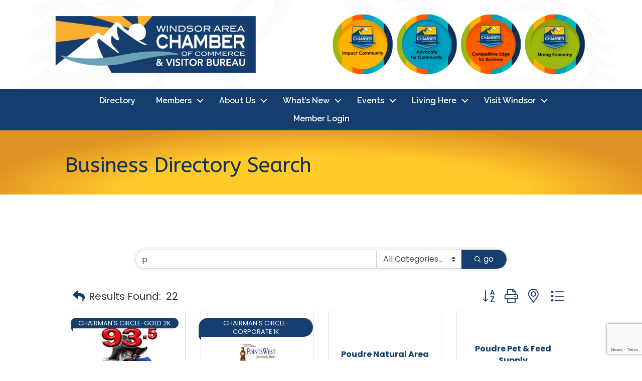

--- FILE ---
content_type: text/html; charset=utf-8
request_url: https://www.google.com/recaptcha/enterprise/anchor?ar=1&k=6LfI_T8rAAAAAMkWHrLP_GfSf3tLy9tKa839wcWa&co=aHR0cHM6Ly9idXNpbmVzcy53aW5kc29yY2hhbWJlci5uZXQ6NDQz&hl=en&v=PoyoqOPhxBO7pBk68S4YbpHZ&size=invisible&anchor-ms=20000&execute-ms=30000&cb=jbbrrb3i4wqi
body_size: 48732
content:
<!DOCTYPE HTML><html dir="ltr" lang="en"><head><meta http-equiv="Content-Type" content="text/html; charset=UTF-8">
<meta http-equiv="X-UA-Compatible" content="IE=edge">
<title>reCAPTCHA</title>
<style type="text/css">
/* cyrillic-ext */
@font-face {
  font-family: 'Roboto';
  font-style: normal;
  font-weight: 400;
  font-stretch: 100%;
  src: url(//fonts.gstatic.com/s/roboto/v48/KFO7CnqEu92Fr1ME7kSn66aGLdTylUAMa3GUBHMdazTgWw.woff2) format('woff2');
  unicode-range: U+0460-052F, U+1C80-1C8A, U+20B4, U+2DE0-2DFF, U+A640-A69F, U+FE2E-FE2F;
}
/* cyrillic */
@font-face {
  font-family: 'Roboto';
  font-style: normal;
  font-weight: 400;
  font-stretch: 100%;
  src: url(//fonts.gstatic.com/s/roboto/v48/KFO7CnqEu92Fr1ME7kSn66aGLdTylUAMa3iUBHMdazTgWw.woff2) format('woff2');
  unicode-range: U+0301, U+0400-045F, U+0490-0491, U+04B0-04B1, U+2116;
}
/* greek-ext */
@font-face {
  font-family: 'Roboto';
  font-style: normal;
  font-weight: 400;
  font-stretch: 100%;
  src: url(//fonts.gstatic.com/s/roboto/v48/KFO7CnqEu92Fr1ME7kSn66aGLdTylUAMa3CUBHMdazTgWw.woff2) format('woff2');
  unicode-range: U+1F00-1FFF;
}
/* greek */
@font-face {
  font-family: 'Roboto';
  font-style: normal;
  font-weight: 400;
  font-stretch: 100%;
  src: url(//fonts.gstatic.com/s/roboto/v48/KFO7CnqEu92Fr1ME7kSn66aGLdTylUAMa3-UBHMdazTgWw.woff2) format('woff2');
  unicode-range: U+0370-0377, U+037A-037F, U+0384-038A, U+038C, U+038E-03A1, U+03A3-03FF;
}
/* math */
@font-face {
  font-family: 'Roboto';
  font-style: normal;
  font-weight: 400;
  font-stretch: 100%;
  src: url(//fonts.gstatic.com/s/roboto/v48/KFO7CnqEu92Fr1ME7kSn66aGLdTylUAMawCUBHMdazTgWw.woff2) format('woff2');
  unicode-range: U+0302-0303, U+0305, U+0307-0308, U+0310, U+0312, U+0315, U+031A, U+0326-0327, U+032C, U+032F-0330, U+0332-0333, U+0338, U+033A, U+0346, U+034D, U+0391-03A1, U+03A3-03A9, U+03B1-03C9, U+03D1, U+03D5-03D6, U+03F0-03F1, U+03F4-03F5, U+2016-2017, U+2034-2038, U+203C, U+2040, U+2043, U+2047, U+2050, U+2057, U+205F, U+2070-2071, U+2074-208E, U+2090-209C, U+20D0-20DC, U+20E1, U+20E5-20EF, U+2100-2112, U+2114-2115, U+2117-2121, U+2123-214F, U+2190, U+2192, U+2194-21AE, U+21B0-21E5, U+21F1-21F2, U+21F4-2211, U+2213-2214, U+2216-22FF, U+2308-230B, U+2310, U+2319, U+231C-2321, U+2336-237A, U+237C, U+2395, U+239B-23B7, U+23D0, U+23DC-23E1, U+2474-2475, U+25AF, U+25B3, U+25B7, U+25BD, U+25C1, U+25CA, U+25CC, U+25FB, U+266D-266F, U+27C0-27FF, U+2900-2AFF, U+2B0E-2B11, U+2B30-2B4C, U+2BFE, U+3030, U+FF5B, U+FF5D, U+1D400-1D7FF, U+1EE00-1EEFF;
}
/* symbols */
@font-face {
  font-family: 'Roboto';
  font-style: normal;
  font-weight: 400;
  font-stretch: 100%;
  src: url(//fonts.gstatic.com/s/roboto/v48/KFO7CnqEu92Fr1ME7kSn66aGLdTylUAMaxKUBHMdazTgWw.woff2) format('woff2');
  unicode-range: U+0001-000C, U+000E-001F, U+007F-009F, U+20DD-20E0, U+20E2-20E4, U+2150-218F, U+2190, U+2192, U+2194-2199, U+21AF, U+21E6-21F0, U+21F3, U+2218-2219, U+2299, U+22C4-22C6, U+2300-243F, U+2440-244A, U+2460-24FF, U+25A0-27BF, U+2800-28FF, U+2921-2922, U+2981, U+29BF, U+29EB, U+2B00-2BFF, U+4DC0-4DFF, U+FFF9-FFFB, U+10140-1018E, U+10190-1019C, U+101A0, U+101D0-101FD, U+102E0-102FB, U+10E60-10E7E, U+1D2C0-1D2D3, U+1D2E0-1D37F, U+1F000-1F0FF, U+1F100-1F1AD, U+1F1E6-1F1FF, U+1F30D-1F30F, U+1F315, U+1F31C, U+1F31E, U+1F320-1F32C, U+1F336, U+1F378, U+1F37D, U+1F382, U+1F393-1F39F, U+1F3A7-1F3A8, U+1F3AC-1F3AF, U+1F3C2, U+1F3C4-1F3C6, U+1F3CA-1F3CE, U+1F3D4-1F3E0, U+1F3ED, U+1F3F1-1F3F3, U+1F3F5-1F3F7, U+1F408, U+1F415, U+1F41F, U+1F426, U+1F43F, U+1F441-1F442, U+1F444, U+1F446-1F449, U+1F44C-1F44E, U+1F453, U+1F46A, U+1F47D, U+1F4A3, U+1F4B0, U+1F4B3, U+1F4B9, U+1F4BB, U+1F4BF, U+1F4C8-1F4CB, U+1F4D6, U+1F4DA, U+1F4DF, U+1F4E3-1F4E6, U+1F4EA-1F4ED, U+1F4F7, U+1F4F9-1F4FB, U+1F4FD-1F4FE, U+1F503, U+1F507-1F50B, U+1F50D, U+1F512-1F513, U+1F53E-1F54A, U+1F54F-1F5FA, U+1F610, U+1F650-1F67F, U+1F687, U+1F68D, U+1F691, U+1F694, U+1F698, U+1F6AD, U+1F6B2, U+1F6B9-1F6BA, U+1F6BC, U+1F6C6-1F6CF, U+1F6D3-1F6D7, U+1F6E0-1F6EA, U+1F6F0-1F6F3, U+1F6F7-1F6FC, U+1F700-1F7FF, U+1F800-1F80B, U+1F810-1F847, U+1F850-1F859, U+1F860-1F887, U+1F890-1F8AD, U+1F8B0-1F8BB, U+1F8C0-1F8C1, U+1F900-1F90B, U+1F93B, U+1F946, U+1F984, U+1F996, U+1F9E9, U+1FA00-1FA6F, U+1FA70-1FA7C, U+1FA80-1FA89, U+1FA8F-1FAC6, U+1FACE-1FADC, U+1FADF-1FAE9, U+1FAF0-1FAF8, U+1FB00-1FBFF;
}
/* vietnamese */
@font-face {
  font-family: 'Roboto';
  font-style: normal;
  font-weight: 400;
  font-stretch: 100%;
  src: url(//fonts.gstatic.com/s/roboto/v48/KFO7CnqEu92Fr1ME7kSn66aGLdTylUAMa3OUBHMdazTgWw.woff2) format('woff2');
  unicode-range: U+0102-0103, U+0110-0111, U+0128-0129, U+0168-0169, U+01A0-01A1, U+01AF-01B0, U+0300-0301, U+0303-0304, U+0308-0309, U+0323, U+0329, U+1EA0-1EF9, U+20AB;
}
/* latin-ext */
@font-face {
  font-family: 'Roboto';
  font-style: normal;
  font-weight: 400;
  font-stretch: 100%;
  src: url(//fonts.gstatic.com/s/roboto/v48/KFO7CnqEu92Fr1ME7kSn66aGLdTylUAMa3KUBHMdazTgWw.woff2) format('woff2');
  unicode-range: U+0100-02BA, U+02BD-02C5, U+02C7-02CC, U+02CE-02D7, U+02DD-02FF, U+0304, U+0308, U+0329, U+1D00-1DBF, U+1E00-1E9F, U+1EF2-1EFF, U+2020, U+20A0-20AB, U+20AD-20C0, U+2113, U+2C60-2C7F, U+A720-A7FF;
}
/* latin */
@font-face {
  font-family: 'Roboto';
  font-style: normal;
  font-weight: 400;
  font-stretch: 100%;
  src: url(//fonts.gstatic.com/s/roboto/v48/KFO7CnqEu92Fr1ME7kSn66aGLdTylUAMa3yUBHMdazQ.woff2) format('woff2');
  unicode-range: U+0000-00FF, U+0131, U+0152-0153, U+02BB-02BC, U+02C6, U+02DA, U+02DC, U+0304, U+0308, U+0329, U+2000-206F, U+20AC, U+2122, U+2191, U+2193, U+2212, U+2215, U+FEFF, U+FFFD;
}
/* cyrillic-ext */
@font-face {
  font-family: 'Roboto';
  font-style: normal;
  font-weight: 500;
  font-stretch: 100%;
  src: url(//fonts.gstatic.com/s/roboto/v48/KFO7CnqEu92Fr1ME7kSn66aGLdTylUAMa3GUBHMdazTgWw.woff2) format('woff2');
  unicode-range: U+0460-052F, U+1C80-1C8A, U+20B4, U+2DE0-2DFF, U+A640-A69F, U+FE2E-FE2F;
}
/* cyrillic */
@font-face {
  font-family: 'Roboto';
  font-style: normal;
  font-weight: 500;
  font-stretch: 100%;
  src: url(//fonts.gstatic.com/s/roboto/v48/KFO7CnqEu92Fr1ME7kSn66aGLdTylUAMa3iUBHMdazTgWw.woff2) format('woff2');
  unicode-range: U+0301, U+0400-045F, U+0490-0491, U+04B0-04B1, U+2116;
}
/* greek-ext */
@font-face {
  font-family: 'Roboto';
  font-style: normal;
  font-weight: 500;
  font-stretch: 100%;
  src: url(//fonts.gstatic.com/s/roboto/v48/KFO7CnqEu92Fr1ME7kSn66aGLdTylUAMa3CUBHMdazTgWw.woff2) format('woff2');
  unicode-range: U+1F00-1FFF;
}
/* greek */
@font-face {
  font-family: 'Roboto';
  font-style: normal;
  font-weight: 500;
  font-stretch: 100%;
  src: url(//fonts.gstatic.com/s/roboto/v48/KFO7CnqEu92Fr1ME7kSn66aGLdTylUAMa3-UBHMdazTgWw.woff2) format('woff2');
  unicode-range: U+0370-0377, U+037A-037F, U+0384-038A, U+038C, U+038E-03A1, U+03A3-03FF;
}
/* math */
@font-face {
  font-family: 'Roboto';
  font-style: normal;
  font-weight: 500;
  font-stretch: 100%;
  src: url(//fonts.gstatic.com/s/roboto/v48/KFO7CnqEu92Fr1ME7kSn66aGLdTylUAMawCUBHMdazTgWw.woff2) format('woff2');
  unicode-range: U+0302-0303, U+0305, U+0307-0308, U+0310, U+0312, U+0315, U+031A, U+0326-0327, U+032C, U+032F-0330, U+0332-0333, U+0338, U+033A, U+0346, U+034D, U+0391-03A1, U+03A3-03A9, U+03B1-03C9, U+03D1, U+03D5-03D6, U+03F0-03F1, U+03F4-03F5, U+2016-2017, U+2034-2038, U+203C, U+2040, U+2043, U+2047, U+2050, U+2057, U+205F, U+2070-2071, U+2074-208E, U+2090-209C, U+20D0-20DC, U+20E1, U+20E5-20EF, U+2100-2112, U+2114-2115, U+2117-2121, U+2123-214F, U+2190, U+2192, U+2194-21AE, U+21B0-21E5, U+21F1-21F2, U+21F4-2211, U+2213-2214, U+2216-22FF, U+2308-230B, U+2310, U+2319, U+231C-2321, U+2336-237A, U+237C, U+2395, U+239B-23B7, U+23D0, U+23DC-23E1, U+2474-2475, U+25AF, U+25B3, U+25B7, U+25BD, U+25C1, U+25CA, U+25CC, U+25FB, U+266D-266F, U+27C0-27FF, U+2900-2AFF, U+2B0E-2B11, U+2B30-2B4C, U+2BFE, U+3030, U+FF5B, U+FF5D, U+1D400-1D7FF, U+1EE00-1EEFF;
}
/* symbols */
@font-face {
  font-family: 'Roboto';
  font-style: normal;
  font-weight: 500;
  font-stretch: 100%;
  src: url(//fonts.gstatic.com/s/roboto/v48/KFO7CnqEu92Fr1ME7kSn66aGLdTylUAMaxKUBHMdazTgWw.woff2) format('woff2');
  unicode-range: U+0001-000C, U+000E-001F, U+007F-009F, U+20DD-20E0, U+20E2-20E4, U+2150-218F, U+2190, U+2192, U+2194-2199, U+21AF, U+21E6-21F0, U+21F3, U+2218-2219, U+2299, U+22C4-22C6, U+2300-243F, U+2440-244A, U+2460-24FF, U+25A0-27BF, U+2800-28FF, U+2921-2922, U+2981, U+29BF, U+29EB, U+2B00-2BFF, U+4DC0-4DFF, U+FFF9-FFFB, U+10140-1018E, U+10190-1019C, U+101A0, U+101D0-101FD, U+102E0-102FB, U+10E60-10E7E, U+1D2C0-1D2D3, U+1D2E0-1D37F, U+1F000-1F0FF, U+1F100-1F1AD, U+1F1E6-1F1FF, U+1F30D-1F30F, U+1F315, U+1F31C, U+1F31E, U+1F320-1F32C, U+1F336, U+1F378, U+1F37D, U+1F382, U+1F393-1F39F, U+1F3A7-1F3A8, U+1F3AC-1F3AF, U+1F3C2, U+1F3C4-1F3C6, U+1F3CA-1F3CE, U+1F3D4-1F3E0, U+1F3ED, U+1F3F1-1F3F3, U+1F3F5-1F3F7, U+1F408, U+1F415, U+1F41F, U+1F426, U+1F43F, U+1F441-1F442, U+1F444, U+1F446-1F449, U+1F44C-1F44E, U+1F453, U+1F46A, U+1F47D, U+1F4A3, U+1F4B0, U+1F4B3, U+1F4B9, U+1F4BB, U+1F4BF, U+1F4C8-1F4CB, U+1F4D6, U+1F4DA, U+1F4DF, U+1F4E3-1F4E6, U+1F4EA-1F4ED, U+1F4F7, U+1F4F9-1F4FB, U+1F4FD-1F4FE, U+1F503, U+1F507-1F50B, U+1F50D, U+1F512-1F513, U+1F53E-1F54A, U+1F54F-1F5FA, U+1F610, U+1F650-1F67F, U+1F687, U+1F68D, U+1F691, U+1F694, U+1F698, U+1F6AD, U+1F6B2, U+1F6B9-1F6BA, U+1F6BC, U+1F6C6-1F6CF, U+1F6D3-1F6D7, U+1F6E0-1F6EA, U+1F6F0-1F6F3, U+1F6F7-1F6FC, U+1F700-1F7FF, U+1F800-1F80B, U+1F810-1F847, U+1F850-1F859, U+1F860-1F887, U+1F890-1F8AD, U+1F8B0-1F8BB, U+1F8C0-1F8C1, U+1F900-1F90B, U+1F93B, U+1F946, U+1F984, U+1F996, U+1F9E9, U+1FA00-1FA6F, U+1FA70-1FA7C, U+1FA80-1FA89, U+1FA8F-1FAC6, U+1FACE-1FADC, U+1FADF-1FAE9, U+1FAF0-1FAF8, U+1FB00-1FBFF;
}
/* vietnamese */
@font-face {
  font-family: 'Roboto';
  font-style: normal;
  font-weight: 500;
  font-stretch: 100%;
  src: url(//fonts.gstatic.com/s/roboto/v48/KFO7CnqEu92Fr1ME7kSn66aGLdTylUAMa3OUBHMdazTgWw.woff2) format('woff2');
  unicode-range: U+0102-0103, U+0110-0111, U+0128-0129, U+0168-0169, U+01A0-01A1, U+01AF-01B0, U+0300-0301, U+0303-0304, U+0308-0309, U+0323, U+0329, U+1EA0-1EF9, U+20AB;
}
/* latin-ext */
@font-face {
  font-family: 'Roboto';
  font-style: normal;
  font-weight: 500;
  font-stretch: 100%;
  src: url(//fonts.gstatic.com/s/roboto/v48/KFO7CnqEu92Fr1ME7kSn66aGLdTylUAMa3KUBHMdazTgWw.woff2) format('woff2');
  unicode-range: U+0100-02BA, U+02BD-02C5, U+02C7-02CC, U+02CE-02D7, U+02DD-02FF, U+0304, U+0308, U+0329, U+1D00-1DBF, U+1E00-1E9F, U+1EF2-1EFF, U+2020, U+20A0-20AB, U+20AD-20C0, U+2113, U+2C60-2C7F, U+A720-A7FF;
}
/* latin */
@font-face {
  font-family: 'Roboto';
  font-style: normal;
  font-weight: 500;
  font-stretch: 100%;
  src: url(//fonts.gstatic.com/s/roboto/v48/KFO7CnqEu92Fr1ME7kSn66aGLdTylUAMa3yUBHMdazQ.woff2) format('woff2');
  unicode-range: U+0000-00FF, U+0131, U+0152-0153, U+02BB-02BC, U+02C6, U+02DA, U+02DC, U+0304, U+0308, U+0329, U+2000-206F, U+20AC, U+2122, U+2191, U+2193, U+2212, U+2215, U+FEFF, U+FFFD;
}
/* cyrillic-ext */
@font-face {
  font-family: 'Roboto';
  font-style: normal;
  font-weight: 900;
  font-stretch: 100%;
  src: url(//fonts.gstatic.com/s/roboto/v48/KFO7CnqEu92Fr1ME7kSn66aGLdTylUAMa3GUBHMdazTgWw.woff2) format('woff2');
  unicode-range: U+0460-052F, U+1C80-1C8A, U+20B4, U+2DE0-2DFF, U+A640-A69F, U+FE2E-FE2F;
}
/* cyrillic */
@font-face {
  font-family: 'Roboto';
  font-style: normal;
  font-weight: 900;
  font-stretch: 100%;
  src: url(//fonts.gstatic.com/s/roboto/v48/KFO7CnqEu92Fr1ME7kSn66aGLdTylUAMa3iUBHMdazTgWw.woff2) format('woff2');
  unicode-range: U+0301, U+0400-045F, U+0490-0491, U+04B0-04B1, U+2116;
}
/* greek-ext */
@font-face {
  font-family: 'Roboto';
  font-style: normal;
  font-weight: 900;
  font-stretch: 100%;
  src: url(//fonts.gstatic.com/s/roboto/v48/KFO7CnqEu92Fr1ME7kSn66aGLdTylUAMa3CUBHMdazTgWw.woff2) format('woff2');
  unicode-range: U+1F00-1FFF;
}
/* greek */
@font-face {
  font-family: 'Roboto';
  font-style: normal;
  font-weight: 900;
  font-stretch: 100%;
  src: url(//fonts.gstatic.com/s/roboto/v48/KFO7CnqEu92Fr1ME7kSn66aGLdTylUAMa3-UBHMdazTgWw.woff2) format('woff2');
  unicode-range: U+0370-0377, U+037A-037F, U+0384-038A, U+038C, U+038E-03A1, U+03A3-03FF;
}
/* math */
@font-face {
  font-family: 'Roboto';
  font-style: normal;
  font-weight: 900;
  font-stretch: 100%;
  src: url(//fonts.gstatic.com/s/roboto/v48/KFO7CnqEu92Fr1ME7kSn66aGLdTylUAMawCUBHMdazTgWw.woff2) format('woff2');
  unicode-range: U+0302-0303, U+0305, U+0307-0308, U+0310, U+0312, U+0315, U+031A, U+0326-0327, U+032C, U+032F-0330, U+0332-0333, U+0338, U+033A, U+0346, U+034D, U+0391-03A1, U+03A3-03A9, U+03B1-03C9, U+03D1, U+03D5-03D6, U+03F0-03F1, U+03F4-03F5, U+2016-2017, U+2034-2038, U+203C, U+2040, U+2043, U+2047, U+2050, U+2057, U+205F, U+2070-2071, U+2074-208E, U+2090-209C, U+20D0-20DC, U+20E1, U+20E5-20EF, U+2100-2112, U+2114-2115, U+2117-2121, U+2123-214F, U+2190, U+2192, U+2194-21AE, U+21B0-21E5, U+21F1-21F2, U+21F4-2211, U+2213-2214, U+2216-22FF, U+2308-230B, U+2310, U+2319, U+231C-2321, U+2336-237A, U+237C, U+2395, U+239B-23B7, U+23D0, U+23DC-23E1, U+2474-2475, U+25AF, U+25B3, U+25B7, U+25BD, U+25C1, U+25CA, U+25CC, U+25FB, U+266D-266F, U+27C0-27FF, U+2900-2AFF, U+2B0E-2B11, U+2B30-2B4C, U+2BFE, U+3030, U+FF5B, U+FF5D, U+1D400-1D7FF, U+1EE00-1EEFF;
}
/* symbols */
@font-face {
  font-family: 'Roboto';
  font-style: normal;
  font-weight: 900;
  font-stretch: 100%;
  src: url(//fonts.gstatic.com/s/roboto/v48/KFO7CnqEu92Fr1ME7kSn66aGLdTylUAMaxKUBHMdazTgWw.woff2) format('woff2');
  unicode-range: U+0001-000C, U+000E-001F, U+007F-009F, U+20DD-20E0, U+20E2-20E4, U+2150-218F, U+2190, U+2192, U+2194-2199, U+21AF, U+21E6-21F0, U+21F3, U+2218-2219, U+2299, U+22C4-22C6, U+2300-243F, U+2440-244A, U+2460-24FF, U+25A0-27BF, U+2800-28FF, U+2921-2922, U+2981, U+29BF, U+29EB, U+2B00-2BFF, U+4DC0-4DFF, U+FFF9-FFFB, U+10140-1018E, U+10190-1019C, U+101A0, U+101D0-101FD, U+102E0-102FB, U+10E60-10E7E, U+1D2C0-1D2D3, U+1D2E0-1D37F, U+1F000-1F0FF, U+1F100-1F1AD, U+1F1E6-1F1FF, U+1F30D-1F30F, U+1F315, U+1F31C, U+1F31E, U+1F320-1F32C, U+1F336, U+1F378, U+1F37D, U+1F382, U+1F393-1F39F, U+1F3A7-1F3A8, U+1F3AC-1F3AF, U+1F3C2, U+1F3C4-1F3C6, U+1F3CA-1F3CE, U+1F3D4-1F3E0, U+1F3ED, U+1F3F1-1F3F3, U+1F3F5-1F3F7, U+1F408, U+1F415, U+1F41F, U+1F426, U+1F43F, U+1F441-1F442, U+1F444, U+1F446-1F449, U+1F44C-1F44E, U+1F453, U+1F46A, U+1F47D, U+1F4A3, U+1F4B0, U+1F4B3, U+1F4B9, U+1F4BB, U+1F4BF, U+1F4C8-1F4CB, U+1F4D6, U+1F4DA, U+1F4DF, U+1F4E3-1F4E6, U+1F4EA-1F4ED, U+1F4F7, U+1F4F9-1F4FB, U+1F4FD-1F4FE, U+1F503, U+1F507-1F50B, U+1F50D, U+1F512-1F513, U+1F53E-1F54A, U+1F54F-1F5FA, U+1F610, U+1F650-1F67F, U+1F687, U+1F68D, U+1F691, U+1F694, U+1F698, U+1F6AD, U+1F6B2, U+1F6B9-1F6BA, U+1F6BC, U+1F6C6-1F6CF, U+1F6D3-1F6D7, U+1F6E0-1F6EA, U+1F6F0-1F6F3, U+1F6F7-1F6FC, U+1F700-1F7FF, U+1F800-1F80B, U+1F810-1F847, U+1F850-1F859, U+1F860-1F887, U+1F890-1F8AD, U+1F8B0-1F8BB, U+1F8C0-1F8C1, U+1F900-1F90B, U+1F93B, U+1F946, U+1F984, U+1F996, U+1F9E9, U+1FA00-1FA6F, U+1FA70-1FA7C, U+1FA80-1FA89, U+1FA8F-1FAC6, U+1FACE-1FADC, U+1FADF-1FAE9, U+1FAF0-1FAF8, U+1FB00-1FBFF;
}
/* vietnamese */
@font-face {
  font-family: 'Roboto';
  font-style: normal;
  font-weight: 900;
  font-stretch: 100%;
  src: url(//fonts.gstatic.com/s/roboto/v48/KFO7CnqEu92Fr1ME7kSn66aGLdTylUAMa3OUBHMdazTgWw.woff2) format('woff2');
  unicode-range: U+0102-0103, U+0110-0111, U+0128-0129, U+0168-0169, U+01A0-01A1, U+01AF-01B0, U+0300-0301, U+0303-0304, U+0308-0309, U+0323, U+0329, U+1EA0-1EF9, U+20AB;
}
/* latin-ext */
@font-face {
  font-family: 'Roboto';
  font-style: normal;
  font-weight: 900;
  font-stretch: 100%;
  src: url(//fonts.gstatic.com/s/roboto/v48/KFO7CnqEu92Fr1ME7kSn66aGLdTylUAMa3KUBHMdazTgWw.woff2) format('woff2');
  unicode-range: U+0100-02BA, U+02BD-02C5, U+02C7-02CC, U+02CE-02D7, U+02DD-02FF, U+0304, U+0308, U+0329, U+1D00-1DBF, U+1E00-1E9F, U+1EF2-1EFF, U+2020, U+20A0-20AB, U+20AD-20C0, U+2113, U+2C60-2C7F, U+A720-A7FF;
}
/* latin */
@font-face {
  font-family: 'Roboto';
  font-style: normal;
  font-weight: 900;
  font-stretch: 100%;
  src: url(//fonts.gstatic.com/s/roboto/v48/KFO7CnqEu92Fr1ME7kSn66aGLdTylUAMa3yUBHMdazQ.woff2) format('woff2');
  unicode-range: U+0000-00FF, U+0131, U+0152-0153, U+02BB-02BC, U+02C6, U+02DA, U+02DC, U+0304, U+0308, U+0329, U+2000-206F, U+20AC, U+2122, U+2191, U+2193, U+2212, U+2215, U+FEFF, U+FFFD;
}

</style>
<link rel="stylesheet" type="text/css" href="https://www.gstatic.com/recaptcha/releases/PoyoqOPhxBO7pBk68S4YbpHZ/styles__ltr.css">
<script nonce="CcFw6qEq9ssWsYcO4td56w" type="text/javascript">window['__recaptcha_api'] = 'https://www.google.com/recaptcha/enterprise/';</script>
<script type="text/javascript" src="https://www.gstatic.com/recaptcha/releases/PoyoqOPhxBO7pBk68S4YbpHZ/recaptcha__en.js" nonce="CcFw6qEq9ssWsYcO4td56w">
      
    </script></head>
<body><div id="rc-anchor-alert" class="rc-anchor-alert"></div>
<input type="hidden" id="recaptcha-token" value="[base64]">
<script type="text/javascript" nonce="CcFw6qEq9ssWsYcO4td56w">
      recaptcha.anchor.Main.init("[\x22ainput\x22,[\x22bgdata\x22,\x22\x22,\[base64]/[base64]/bmV3IFpbdF0obVswXSk6Sz09Mj9uZXcgWlt0XShtWzBdLG1bMV0pOks9PTM/bmV3IFpbdF0obVswXSxtWzFdLG1bMl0pOks9PTQ/[base64]/[base64]/[base64]/[base64]/[base64]/[base64]/[base64]/[base64]/[base64]/[base64]/[base64]/[base64]/[base64]/[base64]\\u003d\\u003d\x22,\[base64]\\u003d\\u003d\x22,\[base64]/[base64]/CsDnCgCUAw4nDlsKydsKEw7LCn8Kaw6nCtWbDjRILMsOMCWnChmDDiWMPPMKHIAE5w6tENyVLK8OlwovCpcK0dcK0w4vDs34awrQswoHCognDvcOLwoRywofDqCjDkxbDrFdsdMOvC1rCni7Dqy/Cv8OXw5wxw6zCr8OIKi3Dojtcw7JnRcKFHUfDny0ofEDDi8KkfXhAwqlnw69jwqcCwpt0TsKQCsOcw44RwrA6BcKXYsOFwrkew4XDp1p6wrhNwp3Dk8KAw6DCnjJlw5DCqcOZI8KCw6vCmMOHw7Y0eyctDMOrZsO/JikNwpQWNcOAwrHDvy8kGQ3Cu8KMwrB1OcKQYlPDmsKUDEhWwphrw4jDqlrClllyCArCh8KvEcKawpULahRwEBA+b8KOw7dLNsO8GcKZSwZEw67Dm8K4wqgYFFfCig/Cr8KVNiFxYMKKCRXCjHvCrWlQTyE5w4zCucK5wpnClVfDpMOlwq8SPcKxw4PChFjClMK2b8KZw48mGMKDwr/[base64]/DgcOTTA/CmXjDlcO5w67CimjCscK0wopkw7J0wokEwqhxW8OeW1PCpsOYZ2R/[base64]/CvcKvw6rDusKJwp/DssOCw61HwonDqALDimE4wpHDhwfCusOkPAp6UizDkHrDoH46Q3gHw7TCrsK7wpXDgsKZAsOqKgEHw7VTw6dIw5HDncKlw552F8KjaggNA8OLw5oHw64NSy1Nw5sDfsOuw5ggwpDCn8KNwr1pw5vDr8K7UsO6HsKAc8K4w7/[base64]/[base64]/[base64]/[base64]/CMK0wq4+w7XDjVPCmCpkwrFZQ1rDp1BxWnTCp8OZw7IDwrxXUcOlUMO0w6/CkMKrc0jCksOResO9fDMUFsOnaD9aP8Oaw6lLw73DrBfCnTPDrB5VH3QiSMK3wrDDg8K7Tl3Dl8OoFcKDEMK7wojDgRBtQSRZwrfDq8OHwolkw4zDrVfCvSTDr3M/wpbCkU/DmhzChWEiw6UROjN8wqvDhTnCgcO8w5zCpAjDoMOJSsOKOcK+wokgI3onw4U1wrUgaUPDvjPCq3XDlRfClhHCu8K5DMOnw5EiwozDqx3DjcK8wqouwoTDpMONU2UMDMKaOcKiwqhewrczw59lLhTCkkLDpcOuRyrCmcOSW2RJw71hSMK2w70ow4puV0QLw57ChxPDvB/Cp8OaBcKBWUbDgRFIbMKHw77DvMOrwqjCnBdyeV3Do2LDj8Ogw53DoQ3ClRHCtsKjbT7DlUzDnWjDlybCk23DrMKewoM9acK7eV7Cs3F/[base64]/[base64]/Dnk3CtFrDumxJw4/CosKrc8OHWcKgd3LDq8OUZsOKwqPCgUrCgjFdwpnCu8KTw4LCg1zDhwfDk8OVFcKYRnVIMcK0w4zDnsKBwqgkw4zDusK4XsOkw7IqwqQ8ai3DrcKMw5Izfyd3wrp2ARrDsQLCpQbCsjt/w5YxcMKDwo3DvQpIwo92EUDDtyjCu8O8AkNfw5MMbsKRw5tpXMKfwp5PPEvDohfDgEFCw6rDrsKqw5N/w6k3bS3DisOxw6fDqiUOwoLCsTHDv8OjeVl9w5xsJMOvw6duBsOmbMKpfsKPwp3Co8Krwp1VJ8KCw598DBHDkR9QGE/[base64]/HMKxwrnCtytqB8Kzw6NxJsK5KsKFwq0twqR/wo87w5/DtWjCr8O9XsK9EcO2RXvDt8KowopyA3TDhnNkw4low5PDsm08w4k4RxcabFvCjyEVHcKLE8K/[base64]/CkwHCoUpdw4XDihrDkiDCpkZ8wpfDnMO3wq8mw5wjXMKgbErCtMKGHsOBwrfDoQZGwprDncKXEjs+XsOtHEQDVsOfR0/Dg8K1w7nDmGFSG0wcwoDCrsO/w4xWwp/[base64]/CtsKCw6DCjQhZw5lWCcO6w6gIHl/DtTlTOUwYw5kiwrQLRcOHNSV4RcKfW3HDpHUVZMOgw70Kw6TCk8OLbMKWw4DDscK4wpUrImjCpcKiwpbDuWrDuHJbw5ASw5kxw5jDsCnDt8OtI8K0wrEUEMKcNsO4wpdgQ8O/w4hEw6/DosKpw4XCmRXCinhOccOdw6EWLzrDjcKSBsKSccOAcxMsMl3Cl8OGViFyZMKJasO0wpVYC1DDkGgrFDJYwpV9w4FgQMK1R8KVw4bDvHzDmwZ/R1zDnhDDmsKFAsK1WjwTw7wmZx/Cpk94wrcBw6bDrsOpJkzCrlfDmMKESMKLcsODw4oMdMOwDMKEbEjDjBN+L8Okwp3CuXELw4fDn8OJbcKQfsOeEW1zw7prw79dwpUYZAM7YgrCnwnCjsOmIgUfw47Ck8Oxwq7Dnj5Lw5UtwoXDs0/Doh5Xw5rCu8KYDcK6PMKNw503OcKNw49OwqXCksKVMRwdJ8KpcsKWw67CkmQgw5Vuwq/CtVXCn0g0csO0w6U7wrtxMUDDgcK9W2bDqyJZYcKiCmLDjibCsj/[base64]/DmcK9w4F2w7hbdMKNwrHCmsKTw6bDm0vCvMOffwJpEHjDksO5wqUpByYzwprDu19FVMKvw68LfcKkWU/Cmj/Ck2DDpGQ+MhvDmcOGwr5WPcOeHhrCu8K8NVF8wpbCvMKkwpfDhXzDmU0Pw4oSWMOgGMOcTWRMwqPCr17DjsKAMT/DrkNxw7bDmcO7wrZVF8OMcQXCn8KsGjPDrUdkBMOTHMKNwqTDocKxWMOYPsOFBVB0wpzCtMKHwq3DuMKBJnvCvsO4w4ktdsK+w5DDk8KBw6t8Pw3CvcK0DT88VjvDpcOCw5LCk8KhQVIfU8OLA8ONwqAPwpkXSH/DqcOlwoIJwpfCjGXDn0vDiMKkRMKefjkUIMOBwqhQw6/Dh2/DucKwXsOWWA/DqcKlfcK/[base64]/DuRPDtDDCk3pcAMK8GMKzbMOnDsOcb8ODw6MvIFNYAzLDocOWWjrCr8KOw4TCo0/Cj8OSwrxbZl/CsXbCv0Ijw5I0Z8OXSMKrwrM5SUQgEcO/wqVNM8KrZh7DjwTDmRs7KiI+YMOmwrR9fcKRwrhHwqxYw4rCqFFUw55QRAXDnMOhacOIDQDDuTJACFXDhVDChcOgDsOMMCIMUHvDpMO8wqzDrzvCkjcywqrCpQLCuMOOwrXDqcKDS8Ovw7zDuMO5VyZrYsKAwofDuh4vw5/Dnh7DpcKvE3bDk391DG8ow43CmVXCrsKBw4PDp2h2w5IUwo5nw7QPVHfDnjrDgsKww5jDqcKBSMKhakpNTBnCncKbMC3DgWhQwrbClGAWw7Y4Jl9AfAdUw7rCjsKMPhcIwpvClXFiw74GwqbCosO2VwLDscK4wrvCp07CiEZdw43Co8OAE8Klwr/DjsONw75iw4FyA8KbVsOdIcOww5jCmcKDw67CmlDCmyDCr8OGVsKmwq3Co8KBb8K/woBhSmHCqQ3DjjZMwo3CiEx0wozCt8KUCMOaJsKQBifDsTfDjMONTMKIwrxpw7zDtMOJwrbDhT0ONsO0UnTCj3zCsE7CpGfCuVM/woFAA8Osw57CmsK5woZEO2zCl1cbaVDDg8K9TsOHaGgcw51OAMO8T8ONw4nCiMKoBBzDvsO8wqLDmRFMwr3CjMOrFMOIcMODBT/CrcKtZsOTbjkuw6QIwoXCpMO7JMOgP8OOwp7DpQvCil9Aw5bDswTCsQ1swpTCuiwjw6BKckgxw549w4l5AWnDmzrCpcKNw7fDp3zCpMKHaMOgDEwyC8KXIcKDwrDDr23CrcOqFMKQAC3Cm8KUwqPDoMKODRfDkMOiU8K7woZvwq/DmsOowp3CmcOmQmrCgkDCtsKjw7MDwoDCv8KuPwEyDmxqwqjCnVFoBQXCqnVrwp3DhcKuw5U6VsOLw5Fyw4lVwrgoFgvCisKBwphMW8Kzw5IUesKUwphhwrTClH9uEcKJw7rCgMO5w5wFwpTDny7CjSQiKU0bXlLCu8KAw4ZfAWYnwq/CjcKBw6zCuzjDmsOkVjAawozDrzxyRcK4w67CpsOVaMKlW8OhwoTCpHNHHirDuDLDrMKOwqDDl0rCusO3DAPDjcKew54sdHfCs03CtAvDhCnDvHJxw4TCjm91NmQrasK8YCIzYSzCu8KKS1gJW8OBGMO8wr4Bw6h8b8KLYmg/wqrCvcKkbyvDrcOQDcKvw691wp81YWd3wrHCqTPDkiZkw6hxw4MRCcOBwpFseAnDgsOBPFUyw5nDlMOfw53DlMOewrXDtFPDhxHCv1PDgm3DjcKzeEvCrHURDcKww4FtwqjCtUvDmcOQHGPDt2/DqMO2HsOdEMKfwo/Cs3UuwqEawrMDTMKAwo1WwrzDmUnDn8K5PzfCrhsGf8OWNFTDsQg0JmVvfcKfwonCrMOcw5smDFrCpcKpTSRBw7MET3vDgHDCkMKaf8K8TsOFU8KnwrPCtyjDr13ClcKMw6Jbw7RiPMKhwoTCkgTChmbDnVHDqWHDrDDCoE/Dmj42eVnDoj8kaxJtMsKsZhbDqsOXwr3DkcKfwp9Sw78Ow5vDhXTCqz9eQcKPZDUxewDCicO7FB3Du8KJwoXDrCxpDFrCiMKXwoBNf8K1w4QGwrwqJ8OtaTMqPsOaw65wemJuwpkhasOhwoV7wohnL8OdcRjDtcO/w6IDw6vCrMORLsKcwopSRcKgUkHCvVzDlkDDlVRTwpE1TDp4ADPDoA4pMsO4wr5Aw4XCusObwq3CqFYDDcOeRsOhQEF8E8ONw7E1wqnDti1ewrZuw5NGwpnCvjBZOjZHHMKXwqzDlR/Ck8Kkwr3CtATCgGTDjmUZwqrDjThdwrrDjzxbcMOyA2sTHMKpV8KgBjrDvcK5QMOUwo7DkMKsZjJJwpALXgd6wqV+w7zDjcKRw5XDgH7CvcK8wrBPEMOvTW/Dn8O5aCIiwrPChUPDucKvG8KDB1MtZmTCpcO5w6bChHDCtS7CisKfwq4/[base64]/Ck8ONw7Ycw4hTWsKdVcKoDMOPMcOZwpHDm8O5woDCl1o1w6EhJnFucBk8CsONcsOcFsOKaMOJXFkZwrgFw4LDt8KvDcK+ZcOvwrUZLcOUw7Z+w7XCtsOVwq52w7QQwqvDmDY/QR3DscO/[base64]/CkSfCrWkoTXpgw5vDtB3DkxVUaMOcTcO/[base64]/Wn02Ti3ChXDDrQYWw5HCnXbDmMOuPzhhYsKrwoDDkCHCoDQdNgDDg8OOwpELwqF2AMK9w4fDtMOcwqvDg8OowpDCusK/DsO9wpLCvQ3CvsKMw7krTsKwYX1lwqzDkMOZw4vCmUbDrmZTw4PDlno3w5tCw4/Cs8OuKw/CtMOfw5xvw4PDm1YGW0jDjmzDsMK1w4nCjsKTLcKew7FGIcOEw5/Cr8OzSxXDknPCsG1XwrbDmgLCosKCHzlcBEbCg8OHSsKeYAHCgATDusOhwrspwqLCshPDlENfw4zCuUzCkDjDisONe8KcwqzDgQQOAHzDrFEzO8OLWMOmXXY4I1jCoW8NbgXCvik+wqd7wo3CtMOnScOFwp/ChMKCwofCvWVrFMKoSFnCrFAVw6DCqcKAaUVcbsKowrgdw5J1Eg3CmsOuYsKJFR3CqUbDkcOGw4JvEWd5V1N1w7kEwqZ1w4DDr8Kuw6vCrzHCtyxoUcKxw64kDSTClMO0wqp/Lm9rwpwTbsKFTgzCqSorw4LCsi/CvmgRaWwIRT/DqhQIwrLDt8OwAxZ/JcKHwpJPQ8KYw5PDllRnOWEFW8OeYsKywp/DiMOIwo0Ew4zDgwbDhMKewpU/w4tJw60DcHXDtVFxw7bCsXLDjsK5VsK0wrYywrvCoMK7RMKrZsOkwqN9fG/[base64]/wpfCogzCqMKLwrPCk8O6asOme08HAmpFNn7DqGonw4PCj37Co8OFWCcKUMKvaw/DpzPCiXrCrsO5K8KJNTbCvcKzQx7Cs8ObYMOzU13CtXLDuAXDsj1IasK1wo1Cw77ChMKZw5zCmFnCgVNsQzwLa0x4TMOwOhpXwpLDr8OKDXwoBMOdcSZKwoTCscOKwqdwwpfDgjjDh3/Cg8KFKj7Cln4/T2BXPQs3woQpwo/CnkLCnsK2wrnCmFBSwoLCoAVUw5LDlgp8fTjCjjrDncKVw7szw6XChsOmw6DDq8OLw6x6Hi0ULsKXKHYpw5/CvsOzM8OvBsOqAMKvw6nCqXc6O8O6LsOuw69VwpnDhDzDkVHDosKOw6nDmUhwHsOQIlwofgrCjcO0w6Q4w4vCtsOwBXnCr1RAIcOzwqVYw6gew7V/wqfDm8OFaWvDocO7woTCuEXDkcKsW8Okw692w4bDti3ClcK1AcKzf39bO8Knwo/DnW5OeMK2ecKVwpZ6RsOWHRc/K8O7IMOZw4TCgjdEbhsPw63DnsOjbljCqsK7w7HDrxbCnyvDi07ClAQzwpvCk8K/w4bDsQ8pE2N9wrlaQ8KhwpMiwrLDhTDDol3Dr1caXwLCh8Oyw4HDkcOVCTfDil/CiifDni7ClcKpU8KhCcOWwpZnI8K5w6RvWMKIwq4xS8Opw6FgYERac2LDq8O4EhnCkRbDk2zDviHCpUlzC8KhfgY1w6TDu8KIw6V/wrB0PsORWj/[base64]/DpBzDrcKIAC3DjcKiwrzCjcKQw4vDqSwtX0wdw5R8wrnDlsK5wqguFsOAwqvCmgJ3wqPCo1rDqmTCjcKkw5cMwo4MS1FbwotBIcKXwroMb2jCrxnCvzB5w5NywpJmFW/DhB3DosKgwrpNBcOhwpzCn8OPSj8tw6diUzsnw7A+KcKXw7JWwrN4wq4LdMKCJsKIwp1nFBxREybCpAEzNW3Dl8ODL8OiMsKREsKhBWpKw4kycDnDoCPCksO/wprCkcOGwr1nAE/DrMOQEVDDty55OkR8JsKaWsK2UsK3wpDCgWfDgMKdw7vDnEIRNQNWwqLDn8KBLcO7SMKYw5o3wqrCpMKnXsOmwpQJwojDiBQzEAZ6w4DCr3A4E8O7w4gTwpDChsOcTTEYAsKWPjfCjGfDt8OxKsKeOwfCi8O6wpLDrEjCk8KRaBMkw5Z4ZQHDhmEDwpsjFcK8wpk/D8KkfGLCn2Bpw7oGw7bCgT9+wowUe8OlVF/DpQ/[base64]/DsEEMw5bDlj7Cn1Ngw6c5FMKTJgHCjsOzwp/DtMKvO8KCWMKwMkMqw7FtwqUNBsOJw6jDp1DDjytyC8KWOcKdwqjCucKuwoXClsODwpzCq8KJf8OLOF4oKcKlJ1/[base64]/DvkvClMKCK0BDwqUEw5/CoTXClcO7w5kWwrpTDMOZw47DnMKkwqHCjjwKwrnCt8OQVltGwpvCjhoPT0Z/woXCtHYqTWDChzbDhTHCssOiwrTDg0HDhFXDq8K3Jn9rwr3CosKxwojDucOQEcKXwp40SD/DpBA3wprDjQ4zBcOVFMOmcw/CtcKiA8K5T8OQw51Owo/DogLDqMKdCsOiTcOvw788AMO9wrNEwpTDpMKZQ0N6LMKCw4doA8O+Zn/DtMOdwoBQYMOqw6rCvxrCpisXwpcMw7hSW8KHXsKKFk/[base64]/Ct0bDtUrDtsK7O8OKwowXwoDDkcK1w4bCvXdEa8KRLMKhw6jCo8OOJx40H3DCp0sjw4LDl1xUw5rCh0TCpWpJw5EfGF3CmcOewpgtwqzCsUJPJMKpOMK/JsOheThLMsKEK8O3w41uR1vDnGfCjsK1YHNHZSxJwo49OMKjw7x/w6LCqW4Dw4bCjSzCpsOww7PDoA/[base64]/Dt31Nw7vDj8OJTMOdw5TCq8O6D18DAMOSwpEDd8OwblgHOMO0w7bClsKdw7jCrsKlb8KlwqImE8KWwo3CkRjDicO6Y2XDpwQcwoIhwrvDr8O5woR1HnzCscOfVRovYyE/[base64]/DmcKBwq97FMK7DMKzwrLDjj/CnEfCiCZ2AQ0aNUrCm8KcLsO8Kl5uCRTDqiJ/CDgMw6M9TgnDqDU1KzrCqjNXwoR+wqJUZ8OGScO4wqbDj8OXd8Kdw4M8RSg8a8K/wr/DvsKowowZw48Hw7zCscKxAcOCwqICD8KMwr4Pw7/CgsOmw5AGLMKhNsK5V8K5w59Tw5JRw4l/w5TCrwMtw4XCmcKDw5l7IcKzBAHCocOPcy3CtQfDtsOvwofCsQl0w7XDgsOQasOvPcODwqIHGHZTwqrCgcOuwrYqMWnDg8KNworDhTcaw5bDksOXdXrDs8OfARTCtsOUNSPDrkwcwqPCqS/Dh3AJw5drecO5EkN7wrjDmsKBw5HDk8Kxw6XDtkN9P8Kbw6LDpsK2HXFQw7vDg2FLw4XDuEtrw5jDn8KEVFPDg0nCpMK9IgNTw4fCq8OJw6QWw4rDgMO2wqYtw5HCmMKgcmN7fl9ILMO1wqjDmkNpwqcUFQvCscO5XsOyOMOBcz9qwrHDtxV+wpjCrz/[base64]/[base64]/Dt8KacsKmFcOQL8KAwrRhAn4BCW/[base64]/Co8ONNcOuP8KGw5rDt8OkO8KJUsOew5nCvnPCj0HCh283w4zCs8OYIREHwrPDjgFWw5c5w6szw7lxDWkMwqkPw6FiUiUWcG3Dg2bDp8ONdx9Jwo8ZZgXCgy0zHsKBRMOgw6jCvHHCtsKywrLDmsOkZ8OmQWfCqid+wq/CnEHDpsO6w4oXwpbDnsKcPR/DgTE1wpbDjRFmcE3DgcOqwp4Ew7rDlAJjOcKaw6Y3woPDl8Kiw7zDunERw6nCqsK/wqQpw6RyGMOow5fChcK9IMO9CMKuwrzCicOow71Vw7jCtMKFwpVcIMKsI8ORG8OGwrDCq13ChMOdADPDlk3Cmg4Kw4bCvMKEFcOzw5QLw5s8EkdPwos5E8OBw4YLNTQhwrUsw6TDhnjDgMOJH0MSw4PCim5pJ8O3wq7DtMOcw6fCpX7DqMKETTdBwrzDiG9+OsO/woRAw5TCkMOzw6U+w7BvwofCt1FDdxDCnMOtBS1Fw6LCucKrGCV5wqzCkHTCiigsGTzCknASFxXCk2vCqR92IWjCjMOAw5XCgDLCgFcVI8OWwoIjT8O4wpQzwpnCsMO+OCtdwpHChXnCrSzDjULClw0HdcOzE8KWwr44w4XCnyBIwrfCvcKIwobCsSXCqw5lFi/[base64]/DnMOOwoHCn3YVwq7DtwRtY8OQCVo/[base64]/DvBXCiQMGwqLCnCkfw7HCi8Oawqt8woZrM2XDgsK/[base64]/CmMKaw40lZ8O2dMKiPVdVw67Dg1oRwr0Af3fCj8OjDm55woxUw4jCocOKw4kTwqvCp8OEUsO/wpsjRz1YCRFVaMOmHcOnwrIewokhwq1NZcO5UyhtAjwZw4PDrzXDssO8OwUtfFw/w43CiEJHQWBBP2PDiHXCpS0xWQcNwrPDnmLCrS1hKkkibXQ/MsKyw5MOXwzCiMKQwq0PwqInQsOdJcKMFRBjWcOnwp5ywqVPw4PCmcOpHcOvDm/DscOPB8KHwqLChTxfw77DoWzDu2rDosOiw4/CtMO9wo0iwrIANRZEwol+YlhXwpvDs8KJNMK3w7DDosKJw6sEZ8KwVBoDw7kXO8ODwroPw4tBXsKHw6ZEwoQ+worCpcOAKD/[base64]/F2cjwrrCp8K1wptGwrbDtsOswoLCsWR2Tl0wwq0WwpjCoyU3w441w4cUw77DssOWUsKKUMK9wpbCksK6w57CojhMw6rCjsO7dSkuEsKHCBTDtWbCiwvCjMKMfMOswoTDg8OHDnDCvMK0wqoresK/w5PDikTCn8KCDlzChUHCkwfDqk/DkcKew7dLw4rCnzXCgEBBwrUaw5BdKsKEJcOlw452wrpawqDCjXXDnWUPw4PDlxvCiBbDvDABwpLDm8Ojw71FfwXDuwzCgMOCw5ggw6vDg8OOwoXCnV/DvMOTwpbDksKyw6kGPjbCk13Dnh4uIErDjkIEw6tmw6vCi33ClnfCsMKKwpPDpQBxwpTCmcKSwqU6AMOdwrlUGWLDtW0EYcK5w54Fw6XCrMORwqjDhsOkJw7Do8KGwr7CpDPDn8K4EMKpw63CuMKkwrnChz4bMcK+TX5Ww79Gwrxcw5Anw5Jqw6/DmF1VU8Klwp9+w7ABMjYgw4zCuzvCp8O8woDCmzPCisO4w5/DncKLEFh0ZVFkDxMaDcOYw4nDqsKXw5lCF3ciMsKPwp4uSlLDu3FAJmjCpilfHxIrwqHDi8KwCj9Yw553w5dfwqjDiEfDi8OJCXbDp8K3w74lwqYkwqMbw43CuSBhAsK7ScKBwplaw7kdK8OZVyYEOGPDhBDDlsOHw6fDnHxbw7PCi33DhcKDJGDCocOBB8OWw7gYBV/Ch3gUQFbDgcKOWMOWwp03wrUPNSVxwozCn8KjN8Obwqd/woXCtcK8UcOATAQCwqQjZMKvwoDDmiDCsMO+MsO7VSXDqFtrJMOQwq0fw73Dl8KbNFRYM35uwpJDwpkCPMKyw4cTwqvDix9ZwpjCmAtkwo3DnhxaScO4w7fDlsKswr3DvR5OI2TCv8OAWiQJIcKhJ3TChnPDoMOia2PCnC4ZPlTDkhLCr8O2wp/Dt8OCKErCsCgUwqvDo2E+wo7CvsOhwo5pwrrDsAN9dTDDoMOaw4d0LMOBwoDChHjDlMOeQVLDthZkwr/[base64]/DosO8EVUKY8KBw5Axw6HDrUTCtjl+w6/DvMOVw6dYXsK+MXPDoMKuAcOfWh7CqVvDo8KlcQtFPxXDusOxREnCr8O6wqXDkwLCokfDt8KewrdMIT8OVcOocUgHw7wlw7xeV8KTw6VxcVLDhsO4w7/DlsKbUcO3wqxjegzCpX/CgcKGYcOSw6DDtcKLw6DDpcK7wqbDrGpnwrtaY1zCmAF1eW/[base64]/CojXDjgnDhCfCuMOfOsKlWMKVw5vDmkY3TSHCuMOUwrt2w6JbexvCrh0nISlMw5lnPBNew58/w6HDjsKKw5NSfcOVwrpCC0pneUnDksK/N8OOesOaXSJKwr1WMMKgbWRGwqAFw4YEwrbDssOawoEMYQDDv8Kuw7vDlgNFLUMBM8KpIDrDpsKCwq4AZ8KySxwfDMO1D8OYwoseX3sdWsKMH0PDsh3Cn8Kpw4PCl8OiZcOjwpstw5jDtMKIOSbCsMKvRMORXiRwZsO/DUzCphgew7zDuC7Dk0zCly3DnCHDnUgWwrjDqD/DvMOCFgc5KcKTwr9lw7Y8w4HDlAEgw796a8KHdDjDs8K+ccOrbk/Cgh3Dgi8gNzchAsOjcMOmw5ECw4xzQsOrwoTDpUUPNHTDkcK7wpVlBMKRRETCrcKOwpDCisKMwr93wrx+Rlp+CV/CiyPCvX/Ck2nCo8KHWcOQa8OVCXXDusOtXxDDhWpeY1PDpMK3L8O3wpwLEVIha8OybcKxw7cYf8K3w4TDt3YFHQfCtz9VwpEcwrLChmDDpjd6w7VhwpjCjmjCs8KmFsKHwq7CkRljwrDDtFt7YcK6L0s7w7F2w4U2w4N5wp9SdsKrDMORT8KMScO/[base64]/T8OsIlTChAI5bDtcIhfDmAPCtMOwPU8lw4NqAsKRFcKRXsK1woduwr/Dh2JaOSHClxVHdmFJw7l1airCnMOzcGDCvDBCwokxKzUPw4/[base64]/DmcK5w6LCoMOMwqZwTcKkwqYQEgXCgm7CgUvCvcOHbMKeIsObXVpBwrnDuDNwwoPChAV/f8KXw6YcBSUqwqfDtMOGIcKtDz8gdnbDr8K9w45Hw6LDgXfCkXrCrgfDszktw7/Cs8Kuw6gNLcOGw6PChsKlw6w8QMKTwoXCisKSdcOhasOOw7xBPgVIwozDikXDksOncsOCw4wvwpdUBMOkLMOowpARw7p2YS/[base64]/[base64]/CjiXDiMKGFMKbJcOMw6LDkyjCicOON8KtwrHDlMOFAsOJwrsww5bDhwwCV8KBwo4WOBDClk/DtMKvwrDDicO6w7BNwpzCkURRJcKAw5QKwqJ/w5ptw7PCu8OGIMKiwqPDhcKbCUwGRSfDl25JVMKUwokgZDUUflzDslrDscKWw492MMKRw5ZIZMOiw5DDnsKGWcO3wqVpwoVrwo/CqFDCr3XDmsO0KcKeS8Kow4zDm1VYYVsWwqfCu8O+esO9wqxTM8OadxrDh8Knw4vCpjLCpsK0w6PCoMOQNMO4LiF3R8KkHz8pwqlQw5HDk05Xwqhmw6geTA/DqsKsw6RGP8OSwrDClH0JUsOcw6LDm3XCpRssw7MpwooWSMKvf2Abwq3DgMOmKkR6w4UYwq/Drj5Ow4PCuQ9cWh7CsSw8P8Kww5bDtAV9LsOyK1YpGMO9bTUmw4PDkMKnKiPCmMOBwqXDtVMTwrTDr8Kww6ROw5jDp8ObBsOQFwNXw4LDrwPDsHkvwqPCuwpgwrLDl8KabAUQJ8K3Pz9FKn7DjsKCIsK0wr/DmsOqf2I+woFQA8KOT8KKPsOPHcOrBMOIwqHDhcONDWHCrxohw5nCrMKRbsKGwp1Dw4zDvsOKejN3EMO0w5vCrMO/bgs0cMOowoFhwpvCrXXCgsK6wrJcVsKrTcO/BcO7wrnCv8O6AFl7w6IJw4NYwrDCj1LCrMKlEcOow4rDljgvw754wp9Dwo9Zw7jDigfDpjDClSxQwrPChcObw5rDj2rCjcKmw6LDnXXCuyTCkR/CnMOLW0DDozbDhMOuw4zCncK6D8O2GcKPBMKABMOUw7HDmsOOwofCpR0rJjdeV34XKcKnHsOjwqnDj8Ofw5gcwp7DnWokZMOKRDVFC8OzVmBkw5MfwpYvEMK8esO/CsK6eMOrH8K8w50rKXXCt8OIw48+fcKBw5R2w7XCuXnCvsOIw7bCqcO2w4nDv8OrwqUzwrJ+JsO2w4ZsKwrDq8Okf8KOwqQJwqfCiVDCjsKvw6rDognCh8KzQ0sXw4bDmhstXiRTayIUfi95w6PDgVp9AMOtXsOvVT4DfcKBw73DnnkQeHXClhxoR2cFEH/[base64]/wplOZBbCssOVcMOowpXCpm/[base64]/CjlMMwq4oVcO/[base64]/[base64]/[base64]/VMO/F8Okw7Z/w4PDuBd7w4LDssO6w5zDjVPCgsKjasKoLjBPeRU+eztNwpF1YMKjOsK1w4jCusKRw4nDqQ/DjMKpK0zDuQHCvsOkwoA3NykBw75fw6Blwo7CpMOHw7jCuMKnOcKYUFk4wrZTwqEOw4NOwqzDv8O2LgnCvsK7PVfClyzCsBzCgMOSw6HCuMOBbsOxecOUw7Rvb8ONIsKbw5Z3f3jCslnDn8Omw7DDj1kaZMKfw4gHRno3WjENw6HCrVrChkcgOkbDswHCmcKmwo/ChsOtw7LDrDtYwo3CkQLDtMO2wobCvXBbw7MbJ8KNw67CrEsEw4HDssKiw7howpfDhljDkE/Csk3CkMOBwp3DhgDDiMKWXcOPQinDiMOfX8KrOE9MLMKeXcOIwpDDtMOscsOGwo/[base64]/CgsK0ImRmEsO5w5HDlyfDjHRkKsKOd2XDi8KxeBwrbMOGw4DDhcOZMxJDwq/DsyLDtcKAwrDCnsOjw4gfwqzCoxsqw69UwoZtw6NndC/CpMKiwqw+wplXF1sQw5oZNcOVw4/DkTx+H8OxUcKNGMOnw6bDscOZBcKkIMKLw6vCo2fDlG/CujPCkMOjwqfCj8KZNF/DrH9vaMOLwonCmXRXVBZ6IU1JfcO2wqhoLTgrVU4mw7Uuw5BJwp8uDMKKw4UKD8OUwqU4wobDjMOcKHYDGznCuWNpw7TCscOMGT0RwoJQEsOEw5bCjQDDqX8Ew6gTVsObBMKVPifDrTjCi8Ogw4LClsKCRht9B3xQw6Qiw40dw7DDjMO/L2TCscKmw5IqaR8qwqNww6DClsKiw7NtH8ODwqDDtgbDhQZfLsOFwp5DPsO9X0rDusOZw7NJwqPDjcK/STPDpMOCwrIgwponw4LCtXQxWcKOTixTYm7CpsKfEgYYw4/[base64]/Cq1vDpSJCwqfDl8KRwp/Dh0dmW8OSw68nAAMGwo0Jw4ckRcOKw4wow4kidn8uwrJrOcKuwoPChMKAw7EWJ8KJw4bDtsOOw6koAQXDsMO4YcKnMSjDjXhbwq/DvQ7DoANAwpTDlsKrU8KTXgPCiMKtwosEFcO2w6vDlwQnwrM9E8OuEcOtw67DoMKFLsKAw4ADAsOvJ8KaFUYtw5XDuDHDnGfDlXHCiCDCsChFI3E6URB9w6DDgcKNwqtXf8KvQsKQw7jDnHTCmsKJwq8IQcKxYg96w4Qmw6Y/O8O0ARs/[base64]/DukDDmcKidMKEw6kUQcOzZHkKw7I7XcOkKB19wqDDsXVtT2ZCw5HDo004wrEGw5kDPnIdXsOlw5U8w5oofcO0w5ZbFMKLA8KbFADDrsKYRTtTwqPCrcO/fB0uCzPDkcOHw695LRA6w5U2wobDvcKiacOcw5gvw4fDr2bDiMK1wrLDjMOxHsOpecO6w6TDrsKVVMO/RMKmwrbChhDDq3zCsWJRFCXDhcOewrbDthrDtMOPwqp+w6rCjwgiw77Duy8dU8KkLV7DihnDoQHDiWXDicKkw459HsKRRsK7IMK7N8KYwqfCssOFwo9cw7hdwp1/UHjCm0nDmMOSPsO5w5tRwqfDrEDDs8KbJ1ENZ8KWF8OjfmfCl8OAMh8sN8O7wpZpE1HCnWFJwocpesK4OGgLw77DlnfDpsKnwpNMFcO5w7bCt1ktwp5JbsOsQQTChnfCh28pZl7CrMOFw4bDkXooe3xUFcKOwrQNwpcSw6bDpEkLJw3CogbDs8K2Zx/DsMOhwpo3w5hLwqYewp5OcMK1c2Bzd8OhwqbCnU0DwqXDgMOGwrlEKsK8DsOyw65Xwo7Cnw3CnsKMw5zCt8OQwo1Lw7LDqcK+MBpTw5/[base64]/cMK8wpd3ScK7wqfDnjbCtkPCrwpZdcO4w5Ycwqt1woRgWH3CvMOLRlkySMKUXlZ1wqgrOynDk8KkwqhCWsO3wr1kwo7Cg8OmwpsHw5vCgmPCrsOXw6FwwpHCi8KYw49EwoV/A8KgFcOJSTZzwrDCpsOQw5vDrFLCgSciwo/[base64]/CskXDvjNZwpTCsWdrIylSwpsebjxjwqbDkUPDs8K6UMKMW8OhLsOVw7DCqcO9fMOfwp3CtMKMbcOuw77DrsObIiDDvxbDomHDkjBTXjA3wqzDhjzCvMOpw4DCv8Ogwq1hF8KswrR5CTh0wp9Mw7drwpDDiFwqwqjClDoOG8OxwrHCgsKcSXzCvMO7asOmOsK4Oy0cMU/[base64]/[base64]/CsybDpTEMwpA+wpHDth/[base64]/DuMOvw7bDsWNZCcOCwqINw6tKw6o9wr7Cn2QodTrDiXrCt8OGQcO6wpxIwpfDgMOawqnDjMKXLGJsYHXDsAUrw4jDj3I/I8O3QMOyw4bDmcO/w6XDr8KewqYveMOvwqDDoMKdXcKiw5k/dsK5w7/CsMOPVcK2Aw/Ckj7DvsOvw4xiZU0xXMK1w53CvMK5wotuw75Lw5s6wq9nwqszw4FLJMKQCRwdwqfCncOlwqTDvMOGZAcRw47CuMO7w6UaSSjCusOrwocSZsOneCNaAMKQBB0wwptiPcOpFHJSe8KYwohbNMKTaBPCtVcFw6N/wrrDs8OUw77CuljCv8K/L8K5wprCtcK5ZyXDrcKewoHCmR3CqE0cw4rDjjAuw59GTRrCocK+w4rDu2fCjmnCnMK/[base64]/wqrCukrCvMOQw6PCi0xZQSDChcKIw5FFfsKnwphcwo3DuizCgRIdw6hGw5kcwpbCvwp8w6BTF8OKdlxcbiXCh8O8O1/CtMKjwqFswoxDw4XCpcOmwqQEcsOVw7kReSzDmcKEw6k0wqYOcMOVwqF6I8K6wr3CnWLDiUnCjsOBwpZuenk1w617V8KgT1U1woA3CMKcw5XChzlOa8KZdMK0esKjF8O1MSXDn1nDiMKNYcKjClgyw55iOCDDosKtw6w/XMKDEcKEw6/[base64]/DgMKgw5tywoMEEytLwoAICA7CrcKDw5YLwq3DihwjwrgzcDxUcn3CjGZhwoPDlcKSSMKGHsOIZAXCo8Kew5/Dr8K+wqhZwoZHYCHClDjCiTFawovCkUcYKHfDnXs+SkJtwpXDoMKfw5Yqw5jCl8KzV8OFHMKYfcKRHWELwp/DmwHDhwrDphfDs1nCr8KTMMKTU3E+XFxMOMKGw55Cw4Jsa8KmwrbDk2MiARhWw7zClzgnURnChgMjwoTCkh8/LcK2X8Kzwp/DoXFLwoMCw7LCncKowprCpDkNw55ww65hw4XDvzF0w682HAoHwrAOMsOIw4PDq1Mww7o8JcOuwrLCh8O1wr3CimV9ECYJDFjCpMK9fwrDhDRMRMORP8Oswporw6TDtMOyKUVgZMK5fMORdcO8w4gRw6/DscOoI8KVAsO+w5NkBDt3w4MhwrlsWzYDBhXChsKFc1LDssKQwpPCvzjDncK/wofDmh0VWEMrwpbDq8ORMD1Fw6xEMTp8NQDDnCobworCoMOWJFgfZ3wUw7rCsxPDmy/Co8Kiwo7DpwxSwoZdw75GcsKwwo7DtCZ8wpIoHFdVw50mccOfKQjDuSgSw505w6LCsXpkahN/wrIkLcOVW1RsIMKxecKUPUtmw6PDp8K+wpNFf1vCo2nDplDDgU4dIw/[base64]/DlH9pKCJoY8OCw4TDnQRSOcKOw7EEw73CvMO7w6kdwptCAcKPG8KWJwHCl8K0w6EnAcObw5ZKwqbCoBnCs8O/JUbDqgk4flfCgsOaSMOow48vw5/CksO/wpTChMO3FcOHwq8Nwq7CqTnCt8OCwrXDvcKywpdAwrJ3dnVJwpcrI8OiF8K7wo8iw5TCo8O6w5sjDRvCvMOawo/CiCfDpsKBO8KIw6nDq8Oew6DDncKlw5LDmSwHD1w/J8OTdTHDuADCiUEGdkUjdMO6w7nDkcKnUcKbw5oILcKiNsKiwpItwqVLSMKPw4QowqrDvEcgeUcFwpnClVrDuMK2HVXCosKwwpMcwrvCkCXDrjA+w7QJKMKPw74Yw44LJk/DjcKpw5kiw6DCrDzChGxSKWLDs8KiBw4rwq8IwoRYVgLDpT3DucK/w48Cw63CmG1gw44GwqAeC33DnsOZwq0aw5pLw5Zyw44Sw4skwrNHdS8Fw5zClCHDusKSwrvDu0kmBsKnw5XDmMKxCFQPCh/CicKBRhTDv8O1McOVwpLCpTlSGcK+wrQBOMOhw5V9EsKSBcK5XXVVwo3DrsO+wo3CqVctwoAEwonDjmbCtsKQPwZOw4dXw69iXyzDp8OHRUTCrRs0woRAw549S8O4YicTw5fCgcOuacKjw5t4wolFYTdedG/DhQYiHMOJODPDmMO6P8K/E1FIHcOKMMKZw5/Dim/[base64]/DrMOyw7vDr27DmsO+EE7CpsO4EsK6wocuS8KLb8OCw70Cw7YpDSDDlU7DqEIhccKvJGLCijjDoXQiV1Vpw68hw5NKwpEzw4TDpHfDsMK3w74qVsKpfh/ClDRUwqrCisO7A35FZMKhEsOGQDPDv8OUNXF2w6kgJsOcYMKrOk1EC8Olw5bDtnwsw6gjwqbDlWDCvBTCj2ALZHHClcO6wo7CssKzShrChcO7ZVUxO1Z+w5TCgcK4TcOyM3bDr8K3EAFUBwFcw6VKQsKCwrbCkMORwqtJRsOyFDcSwpvCrzhXaMKTwo3CjksAcCtvw5/DiMKDGMOjw7zDpDpnB8KLT1HDrFLCiWEFw7EPGsOIXsOQw4XCsj/[base64]/[base64]/wovCkznDrsKFw7w/w4kfwqIzwoXCthVlfcK8bV8hGcOlw6QpLD4ow4DDmRHCpmF/[base64]\x22],null,[\x22conf\x22,null,\x226LfI_T8rAAAAAMkWHrLP_GfSf3tLy9tKa839wcWa\x22,0,null,null,null,1,[21,125,63,73,95,87,41,43,42,83,102,105,109,121],[1017145,275],0,null,null,null,null,0,null,0,null,700,1,null,0,\[base64]/76lBhnEnQkZnOKMAhmv8xEZ\x22,0,0,null,null,1,null,0,0,null,null,null,0],\x22https://business.windsorchamber.net:443\x22,null,[3,1,1],null,null,null,1,3600,[\x22https://www.google.com/intl/en/policies/privacy/\x22,\x22https://www.google.com/intl/en/policies/terms/\x22],\x22maNwfD5WVF39U2iFWF1Sx4LmvNWEc5HQXg2P0Vx2lk4\\u003d\x22,1,0,null,1,1768851104029,0,0,[105,146,60],null,[169],\x22RC-Al7I7kkJGjrGjw\x22,null,null,null,null,null,\x220dAFcWeA79y-K0kACpqWIT734ZJMBzO0U8aBvtsnsIOplOjoXNoPrALEf4VeeipJdrnUDuMgwXaFJyN89EwHpo1MBZ4hdpkpqX1Q\x22,1768933904066]");
    </script></body></html>